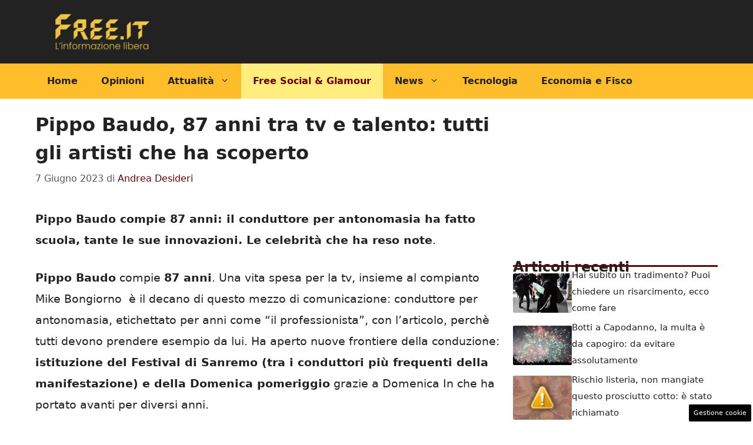

--- FILE ---
content_type: text/html; charset=UTF-8
request_url: https://www.free.it/2023/06/07/pippo-baudo-87-anni-tra-tv-e-talento-tutti-gli-artisti-che-ha-scoperto/
body_size: 17506
content:
<!DOCTYPE html>
<html lang="it-IT">
<head>
	<meta charset="UTF-8"><link rel="preload" href="https://www.free.it/wp-content/cache/fvm/min/1762965744-cssbb9646cbeffb2874f17a7d9905a1a36954fcd24925764991f29008a5c930c.css" as="style" media="all" />
<link rel="preload" href="https://www.free.it/wp-content/cache/fvm/min/1762965744-css8a108a86bb8be32d15e09d24ce8101a44de658879a72504518086a8d56308.css" as="style" media="all" />
<link rel="preload" href="https://www.free.it/wp-content/cache/fvm/min/1762965744-css947f12b83f14a0bbc5f9441268e6db4c1521df7b55f9eb8a49f8693dadb2f.css" as="style" media="all" /><script data-cfasync="false">if(navigator.userAgent.match(/MSIE|Internet Explorer/i)||navigator.userAgent.match(/Trident\/7\..*?rv:11/i)){var href=document.location.href;if(!href.match(/[?&]iebrowser/)){if(href.indexOf("?")==-1){if(href.indexOf("#")==-1){document.location.href=href+"?iebrowser=1"}else{document.location.href=href.replace("#","?iebrowser=1#")}}else{if(href.indexOf("#")==-1){document.location.href=href+"&iebrowser=1"}else{document.location.href=href.replace("#","&iebrowser=1#")}}}}</script>
<script data-cfasync="false">class FVMLoader{constructor(e){this.triggerEvents=e,this.eventOptions={passive:!0},this.userEventListener=this.triggerListener.bind(this),this.delayedScripts={normal:[],async:[],defer:[]},this.allJQueries=[]}_addUserInteractionListener(e){this.triggerEvents.forEach(t=>window.addEventListener(t,e.userEventListener,e.eventOptions))}_removeUserInteractionListener(e){this.triggerEvents.forEach(t=>window.removeEventListener(t,e.userEventListener,e.eventOptions))}triggerListener(){this._removeUserInteractionListener(this),"loading"===document.readyState?document.addEventListener("DOMContentLoaded",this._loadEverythingNow.bind(this)):this._loadEverythingNow()}async _loadEverythingNow(){this._runAllDelayedCSS(),this._delayEventListeners(),this._delayJQueryReady(this),this._handleDocumentWrite(),this._registerAllDelayedScripts(),await this._loadScriptsFromList(this.delayedScripts.normal),await this._loadScriptsFromList(this.delayedScripts.defer),await this._loadScriptsFromList(this.delayedScripts.async),await this._triggerDOMContentLoaded(),await this._triggerWindowLoad(),window.dispatchEvent(new Event("wpr-allScriptsLoaded"))}_registerAllDelayedScripts(){document.querySelectorAll("script[type=fvmdelay]").forEach(e=>{e.hasAttribute("src")?e.hasAttribute("async")&&!1!==e.async?this.delayedScripts.async.push(e):e.hasAttribute("defer")&&!1!==e.defer||"module"===e.getAttribute("data-type")?this.delayedScripts.defer.push(e):this.delayedScripts.normal.push(e):this.delayedScripts.normal.push(e)})}_runAllDelayedCSS(){document.querySelectorAll("link[rel=fvmdelay]").forEach(e=>{e.setAttribute("rel","stylesheet")})}async _transformScript(e){return await this._requestAnimFrame(),new Promise(t=>{const n=document.createElement("script");let r;[...e.attributes].forEach(e=>{let t=e.nodeName;"type"!==t&&("data-type"===t&&(t="type",r=e.nodeValue),n.setAttribute(t,e.nodeValue))}),e.hasAttribute("src")?(n.addEventListener("load",t),n.addEventListener("error",t)):(n.text=e.text,t()),e.parentNode.replaceChild(n,e)})}async _loadScriptsFromList(e){const t=e.shift();return t?(await this._transformScript(t),this._loadScriptsFromList(e)):Promise.resolve()}_delayEventListeners(){let e={};function t(t,n){!function(t){function n(n){return e[t].eventsToRewrite.indexOf(n)>=0?"wpr-"+n:n}e[t]||(e[t]={originalFunctions:{add:t.addEventListener,remove:t.removeEventListener},eventsToRewrite:[]},t.addEventListener=function(){arguments[0]=n(arguments[0]),e[t].originalFunctions.add.apply(t,arguments)},t.removeEventListener=function(){arguments[0]=n(arguments[0]),e[t].originalFunctions.remove.apply(t,arguments)})}(t),e[t].eventsToRewrite.push(n)}function n(e,t){let n=e[t];Object.defineProperty(e,t,{get:()=>n||function(){},set(r){e["wpr"+t]=n=r}})}t(document,"DOMContentLoaded"),t(window,"DOMContentLoaded"),t(window,"load"),t(window,"pageshow"),t(document,"readystatechange"),n(document,"onreadystatechange"),n(window,"onload"),n(window,"onpageshow")}_delayJQueryReady(e){let t=window.jQuery;Object.defineProperty(window,"jQuery",{get:()=>t,set(n){if(n&&n.fn&&!e.allJQueries.includes(n)){n.fn.ready=n.fn.init.prototype.ready=function(t){e.domReadyFired?t.bind(document)(n):document.addEventListener("DOMContentLoaded2",()=>t.bind(document)(n))};const t=n.fn.on;n.fn.on=n.fn.init.prototype.on=function(){if(this[0]===window){function e(e){return e.split(" ").map(e=>"load"===e||0===e.indexOf("load.")?"wpr-jquery-load":e).join(" ")}"string"==typeof arguments[0]||arguments[0]instanceof String?arguments[0]=e(arguments[0]):"object"==typeof arguments[0]&&Object.keys(arguments[0]).forEach(t=>{delete Object.assign(arguments[0],{[e(t)]:arguments[0][t]})[t]})}return t.apply(this,arguments),this},e.allJQueries.push(n)}t=n}})}async _triggerDOMContentLoaded(){this.domReadyFired=!0,await this._requestAnimFrame(),document.dispatchEvent(new Event("DOMContentLoaded2")),await this._requestAnimFrame(),window.dispatchEvent(new Event("DOMContentLoaded2")),await this._requestAnimFrame(),document.dispatchEvent(new Event("wpr-readystatechange")),await this._requestAnimFrame(),document.wpronreadystatechange&&document.wpronreadystatechange()}async _triggerWindowLoad(){await this._requestAnimFrame(),window.dispatchEvent(new Event("wpr-load")),await this._requestAnimFrame(),window.wpronload&&window.wpronload(),await this._requestAnimFrame(),this.allJQueries.forEach(e=>e(window).trigger("wpr-jquery-load")),window.dispatchEvent(new Event("wpr-pageshow")),await this._requestAnimFrame(),window.wpronpageshow&&window.wpronpageshow()}_handleDocumentWrite(){const e=new Map;document.write=document.writeln=function(t){const n=document.currentScript,r=document.createRange(),i=n.parentElement;let a=e.get(n);void 0===a&&(a=n.nextSibling,e.set(n,a));const s=document.createDocumentFragment();r.setStart(s,0),s.appendChild(r.createContextualFragment(t)),i.insertBefore(s,a)}}async _requestAnimFrame(){return new Promise(e=>requestAnimationFrame(e))}static run(){const e=new FVMLoader(["keydown","mousemove","touchmove","touchstart","touchend","wheel"]);e._addUserInteractionListener(e)}}FVMLoader.run();</script><meta name='robots' content='index, follow, max-image-preview:large, max-snippet:-1, max-video-preview:-1' /><meta name="viewport" content="width=device-width, initial-scale=1"><title>Pippo Baudo, 87 anni tra tv e talento: tutti gli artisti che ha scoperto</title><meta name="description" content="Pippo Baudo compie 87 anni: il conduttore per antonomasia ha fatto scuola, tante le sue innovazioni. Le celebrità che ha reso note." /><link rel="canonical" href="https://www.free.it/2023/06/07/pippo-baudo-87-anni-tra-tv-e-talento-tutti-gli-artisti-che-ha-scoperto/" /><meta property="og:locale" content="it_IT" /><meta property="og:type" content="article" /><meta property="og:title" content="Pippo Baudo, 87 anni tra tv e talento: tutti gli artisti che ha scoperto" /><meta property="og:description" content="Pippo Baudo compie 87 anni: il conduttore per antonomasia ha fatto scuola, tante le sue innovazioni. Le celebrità che ha reso note." /><meta property="og:url" content="https://www.free.it/2023/06/07/pippo-baudo-87-anni-tra-tv-e-talento-tutti-gli-artisti-che-ha-scoperto/" /><meta property="og:site_name" content="Free.it" /><meta property="article:published_time" content="2023-06-07T14:30:06+00:00" /><meta property="og:image" content="https://www.free.it/wp-content/uploads/2022/07/Pippo-Baudo.jpg" /><meta property="og:image:width" content="1280" /><meta property="og:image:height" content="720" /><meta property="og:image:type" content="image/jpeg" /><meta name="author" content="Andrea Desideri" /><meta name="twitter:card" content="summary_large_image" /><meta name="twitter:label1" content="Scritto da" /><meta name="twitter:data1" content="Andrea Desideri" /><meta name="twitter:label2" content="Tempo di lettura stimato" /><meta name="twitter:data2" content="2 minuti" /><script type="application/ld+json" class="yoast-schema-graph">{"@context":"https://schema.org","@graph":[{"@type":"Article","@id":"https://www.free.it/2023/06/07/pippo-baudo-87-anni-tra-tv-e-talento-tutti-gli-artisti-che-ha-scoperto/#article","isPartOf":{"@id":"https://www.free.it/2023/06/07/pippo-baudo-87-anni-tra-tv-e-talento-tutti-gli-artisti-che-ha-scoperto/"},"author":{"name":"Andrea Desideri","@id":"https://www.free.it/#/schema/person/6c6ec3704d96762e8643a6c3446a0c7f"},"headline":"Pippo Baudo, 87 anni tra tv e talento: tutti gli artisti che ha scoperto","datePublished":"2023-06-07T14:30:06+00:00","mainEntityOfPage":{"@id":"https://www.free.it/2023/06/07/pippo-baudo-87-anni-tra-tv-e-talento-tutti-gli-artisti-che-ha-scoperto/"},"wordCount":393,"publisher":{"@id":"https://www.free.it/#organization"},"image":{"@id":"https://www.free.it/2023/06/07/pippo-baudo-87-anni-tra-tv-e-talento-tutti-gli-artisti-che-ha-scoperto/#primaryimage"},"thumbnailUrl":"https://www.free.it/wp-content/uploads/2022/07/Pippo-Baudo.jpg","articleSection":["Free Social &amp; Glamour"],"inLanguage":"it-IT"},{"@type":"WebPage","@id":"https://www.free.it/2023/06/07/pippo-baudo-87-anni-tra-tv-e-talento-tutti-gli-artisti-che-ha-scoperto/","url":"https://www.free.it/2023/06/07/pippo-baudo-87-anni-tra-tv-e-talento-tutti-gli-artisti-che-ha-scoperto/","name":"Pippo Baudo, 87 anni tra tv e talento: tutti gli artisti che ha scoperto","isPartOf":{"@id":"https://www.free.it/#website"},"primaryImageOfPage":{"@id":"https://www.free.it/2023/06/07/pippo-baudo-87-anni-tra-tv-e-talento-tutti-gli-artisti-che-ha-scoperto/#primaryimage"},"image":{"@id":"https://www.free.it/2023/06/07/pippo-baudo-87-anni-tra-tv-e-talento-tutti-gli-artisti-che-ha-scoperto/#primaryimage"},"thumbnailUrl":"https://www.free.it/wp-content/uploads/2022/07/Pippo-Baudo.jpg","datePublished":"2023-06-07T14:30:06+00:00","description":"Pippo Baudo compie 87 anni: il conduttore per antonomasia ha fatto scuola, tante le sue innovazioni. Le celebrità che ha reso note.","breadcrumb":{"@id":"https://www.free.it/2023/06/07/pippo-baudo-87-anni-tra-tv-e-talento-tutti-gli-artisti-che-ha-scoperto/#breadcrumb"},"inLanguage":"it-IT","potentialAction":[{"@type":"ReadAction","target":["https://www.free.it/2023/06/07/pippo-baudo-87-anni-tra-tv-e-talento-tutti-gli-artisti-che-ha-scoperto/"]}]},{"@type":"ImageObject","inLanguage":"it-IT","@id":"https://www.free.it/2023/06/07/pippo-baudo-87-anni-tra-tv-e-talento-tutti-gli-artisti-che-ha-scoperto/#primaryimage","url":"https://www.free.it/wp-content/uploads/2022/07/Pippo-Baudo.jpg","contentUrl":"https://www.free.it/wp-content/uploads/2022/07/Pippo-Baudo.jpg","width":1280,"height":720,"caption":"Pippo Baudo compie gli anni (ANSA)"},{"@type":"BreadcrumbList","@id":"https://www.free.it/2023/06/07/pippo-baudo-87-anni-tra-tv-e-talento-tutti-gli-artisti-che-ha-scoperto/#breadcrumb","itemListElement":[{"@type":"ListItem","position":1,"name":"Home","item":"https://www.free.it/"},{"@type":"ListItem","position":2,"name":"Pippo Baudo, 87 anni tra tv e talento: tutti gli artisti che ha scoperto"}]},{"@type":"WebSite","@id":"https://www.free.it/#website","url":"https://www.free.it/","name":"Free.it","description":"Quotidiano online di informazione libera","publisher":{"@id":"https://www.free.it/#organization"},"potentialAction":[{"@type":"SearchAction","target":{"@type":"EntryPoint","urlTemplate":"https://www.free.it/?s={search_term_string}"},"query-input":{"@type":"PropertyValueSpecification","valueRequired":true,"valueName":"search_term_string"}}],"inLanguage":"it-IT"},{"@type":"Organization","@id":"https://www.free.it/#organization","name":"Free.it","url":"https://www.free.it/","logo":{"@type":"ImageObject","inLanguage":"it-IT","@id":"https://www.free.it/#/schema/logo/image/","url":"https://www.free.it/wp-content/uploads/2023/03/free7_logo_post_social-copia.png","contentUrl":"https://www.free.it/wp-content/uploads/2023/03/free7_logo_post_social-copia.png","width":2185,"height":911,"caption":"Free.it"},"image":{"@id":"https://www.free.it/#/schema/logo/image/"}},{"@type":"Person","@id":"https://www.free.it/#/schema/person/6c6ec3704d96762e8643a6c3446a0c7f","name":"Andrea Desideri","image":{"@type":"ImageObject","inLanguage":"it-IT","@id":"https://www.free.it/#/schema/person/image/","url":"https://secure.gravatar.com/avatar/55284196d933453b62908ca045ef3c98f58b51078eb602e2cfa991cd1c5f57a4?s=96&d=mm&r=g","contentUrl":"https://secure.gravatar.com/avatar/55284196d933453b62908ca045ef3c98f58b51078eb602e2cfa991cd1c5f57a4?s=96&d=mm&r=g","caption":"Andrea Desideri"},"url":"https://www.free.it/author/andrea-desideri/"}]}</script><link rel="alternate" type="application/rss+xml" title="Free.it &raquo; Feed" href="https://www.free.it/feed/" /><link rel="alternate" type="application/rss+xml" title="Free.it &raquo; Feed dei commenti" href="https://www.free.it/comments/feed/" /><meta name="google-site-verification" content="0Ke3dlJ3AHK_mydoSr6ZsT9Vrl1daSyB8hHEfezr6Zk" />
	
	<style media="all">img:is([sizes="auto" i],[sizes^="auto," i]){contain-intrinsic-size:3000px 1500px}</style>
	
	
	
	
	
	
	
	
	
	
	
	
	
	
	
	
	
	
	
	
	
	
	
	


<link rel="amphtml" href="https://www.free.it/2023/06/07/pippo-baudo-87-anni-tra-tv-e-talento-tutti-gli-artisti-che-ha-scoperto/amp/" />

<link rel='stylesheet' id='wp-block-library-css' href='https://www.free.it/wp-content/cache/fvm/min/1762965744-cssbb9646cbeffb2874f17a7d9905a1a36954fcd24925764991f29008a5c930c.css' media='all' />
<style id='classic-theme-styles-inline-css' media="all">/*! This file is auto-generated */
.wp-block-button__link{color:#fff;background-color:#32373c;border-radius:9999px;box-shadow:none;text-decoration:none;padding:calc(.667em + 2px) calc(1.333em + 2px);font-size:1.125em}.wp-block-file__button{background:#32373c;color:#fff;text-decoration:none}</style>
<style id='global-styles-inline-css' media="all">:root{--wp--preset--aspect-ratio--square:1;--wp--preset--aspect-ratio--4-3:4/3;--wp--preset--aspect-ratio--3-4:3/4;--wp--preset--aspect-ratio--3-2:3/2;--wp--preset--aspect-ratio--2-3:2/3;--wp--preset--aspect-ratio--16-9:16/9;--wp--preset--aspect-ratio--9-16:9/16;--wp--preset--color--black:#000000;--wp--preset--color--cyan-bluish-gray:#abb8c3;--wp--preset--color--white:#ffffff;--wp--preset--color--pale-pink:#f78da7;--wp--preset--color--vivid-red:#cf2e2e;--wp--preset--color--luminous-vivid-orange:#ff6900;--wp--preset--color--luminous-vivid-amber:#fcb900;--wp--preset--color--light-green-cyan:#7bdcb5;--wp--preset--color--vivid-green-cyan:#00d084;--wp--preset--color--pale-cyan-blue:#8ed1fc;--wp--preset--color--vivid-cyan-blue:#0693e3;--wp--preset--color--vivid-purple:#9b51e0;--wp--preset--color--contrast:var(--contrast);--wp--preset--color--contrast-2:var(--contrast-2);--wp--preset--color--contrast-3:var(--contrast-3);--wp--preset--color--base:var(--base);--wp--preset--color--base-2:var(--base-2);--wp--preset--color--base-3:var(--base-3);--wp--preset--color--accent:var(--accent);--wp--preset--color--global-color-8:var(--global-color-8);--wp--preset--gradient--vivid-cyan-blue-to-vivid-purple:linear-gradient(135deg,rgba(6,147,227,1) 0%,rgb(155,81,224) 100%);--wp--preset--gradient--light-green-cyan-to-vivid-green-cyan:linear-gradient(135deg,rgb(122,220,180) 0%,rgb(0,208,130) 100%);--wp--preset--gradient--luminous-vivid-amber-to-luminous-vivid-orange:linear-gradient(135deg,rgba(252,185,0,1) 0%,rgba(255,105,0,1) 100%);--wp--preset--gradient--luminous-vivid-orange-to-vivid-red:linear-gradient(135deg,rgba(255,105,0,1) 0%,rgb(207,46,46) 100%);--wp--preset--gradient--very-light-gray-to-cyan-bluish-gray:linear-gradient(135deg,rgb(238,238,238) 0%,rgb(169,184,195) 100%);--wp--preset--gradient--cool-to-warm-spectrum:linear-gradient(135deg,rgb(74,234,220) 0%,rgb(151,120,209) 20%,rgb(207,42,186) 40%,rgb(238,44,130) 60%,rgb(251,105,98) 80%,rgb(254,248,76) 100%);--wp--preset--gradient--blush-light-purple:linear-gradient(135deg,rgb(255,206,236) 0%,rgb(152,150,240) 100%);--wp--preset--gradient--blush-bordeaux:linear-gradient(135deg,rgb(254,205,165) 0%,rgb(254,45,45) 50%,rgb(107,0,62) 100%);--wp--preset--gradient--luminous-dusk:linear-gradient(135deg,rgb(255,203,112) 0%,rgb(199,81,192) 50%,rgb(65,88,208) 100%);--wp--preset--gradient--pale-ocean:linear-gradient(135deg,rgb(255,245,203) 0%,rgb(182,227,212) 50%,rgb(51,167,181) 100%);--wp--preset--gradient--electric-grass:linear-gradient(135deg,rgb(202,248,128) 0%,rgb(113,206,126) 100%);--wp--preset--gradient--midnight:linear-gradient(135deg,rgb(2,3,129) 0%,rgb(40,116,252) 100%);--wp--preset--font-size--small:13px;--wp--preset--font-size--medium:20px;--wp--preset--font-size--large:36px;--wp--preset--font-size--x-large:42px;--wp--preset--spacing--20:0.44rem;--wp--preset--spacing--30:0.67rem;--wp--preset--spacing--40:1rem;--wp--preset--spacing--50:1.5rem;--wp--preset--spacing--60:2.25rem;--wp--preset--spacing--70:3.38rem;--wp--preset--spacing--80:5.06rem;--wp--preset--shadow--natural:6px 6px 9px rgba(0, 0, 0, 0.2);--wp--preset--shadow--deep:12px 12px 50px rgba(0, 0, 0, 0.4);--wp--preset--shadow--sharp:6px 6px 0px rgba(0, 0, 0, 0.2);--wp--preset--shadow--outlined:6px 6px 0px -3px rgba(255, 255, 255, 1), 6px 6px rgba(0, 0, 0, 1);--wp--preset--shadow--crisp:6px 6px 0px rgba(0, 0, 0, 1)}:where(.is-layout-flex){gap:.5em}:where(.is-layout-grid){gap:.5em}body .is-layout-flex{display:flex}.is-layout-flex{flex-wrap:wrap;align-items:center}.is-layout-flex>:is(*,div){margin:0}body .is-layout-grid{display:grid}.is-layout-grid>:is(*,div){margin:0}:where(.wp-block-columns.is-layout-flex){gap:2em}:where(.wp-block-columns.is-layout-grid){gap:2em}:where(.wp-block-post-template.is-layout-flex){gap:1.25em}:where(.wp-block-post-template.is-layout-grid){gap:1.25em}.has-black-color{color:var(--wp--preset--color--black)!important}.has-cyan-bluish-gray-color{color:var(--wp--preset--color--cyan-bluish-gray)!important}.has-white-color{color:var(--wp--preset--color--white)!important}.has-pale-pink-color{color:var(--wp--preset--color--pale-pink)!important}.has-vivid-red-color{color:var(--wp--preset--color--vivid-red)!important}.has-luminous-vivid-orange-color{color:var(--wp--preset--color--luminous-vivid-orange)!important}.has-luminous-vivid-amber-color{color:var(--wp--preset--color--luminous-vivid-amber)!important}.has-light-green-cyan-color{color:var(--wp--preset--color--light-green-cyan)!important}.has-vivid-green-cyan-color{color:var(--wp--preset--color--vivid-green-cyan)!important}.has-pale-cyan-blue-color{color:var(--wp--preset--color--pale-cyan-blue)!important}.has-vivid-cyan-blue-color{color:var(--wp--preset--color--vivid-cyan-blue)!important}.has-vivid-purple-color{color:var(--wp--preset--color--vivid-purple)!important}.has-black-background-color{background-color:var(--wp--preset--color--black)!important}.has-cyan-bluish-gray-background-color{background-color:var(--wp--preset--color--cyan-bluish-gray)!important}.has-white-background-color{background-color:var(--wp--preset--color--white)!important}.has-pale-pink-background-color{background-color:var(--wp--preset--color--pale-pink)!important}.has-vivid-red-background-color{background-color:var(--wp--preset--color--vivid-red)!important}.has-luminous-vivid-orange-background-color{background-color:var(--wp--preset--color--luminous-vivid-orange)!important}.has-luminous-vivid-amber-background-color{background-color:var(--wp--preset--color--luminous-vivid-amber)!important}.has-light-green-cyan-background-color{background-color:var(--wp--preset--color--light-green-cyan)!important}.has-vivid-green-cyan-background-color{background-color:var(--wp--preset--color--vivid-green-cyan)!important}.has-pale-cyan-blue-background-color{background-color:var(--wp--preset--color--pale-cyan-blue)!important}.has-vivid-cyan-blue-background-color{background-color:var(--wp--preset--color--vivid-cyan-blue)!important}.has-vivid-purple-background-color{background-color:var(--wp--preset--color--vivid-purple)!important}.has-black-border-color{border-color:var(--wp--preset--color--black)!important}.has-cyan-bluish-gray-border-color{border-color:var(--wp--preset--color--cyan-bluish-gray)!important}.has-white-border-color{border-color:var(--wp--preset--color--white)!important}.has-pale-pink-border-color{border-color:var(--wp--preset--color--pale-pink)!important}.has-vivid-red-border-color{border-color:var(--wp--preset--color--vivid-red)!important}.has-luminous-vivid-orange-border-color{border-color:var(--wp--preset--color--luminous-vivid-orange)!important}.has-luminous-vivid-amber-border-color{border-color:var(--wp--preset--color--luminous-vivid-amber)!important}.has-light-green-cyan-border-color{border-color:var(--wp--preset--color--light-green-cyan)!important}.has-vivid-green-cyan-border-color{border-color:var(--wp--preset--color--vivid-green-cyan)!important}.has-pale-cyan-blue-border-color{border-color:var(--wp--preset--color--pale-cyan-blue)!important}.has-vivid-cyan-blue-border-color{border-color:var(--wp--preset--color--vivid-cyan-blue)!important}.has-vivid-purple-border-color{border-color:var(--wp--preset--color--vivid-purple)!important}.has-vivid-cyan-blue-to-vivid-purple-gradient-background{background:var(--wp--preset--gradient--vivid-cyan-blue-to-vivid-purple)!important}.has-light-green-cyan-to-vivid-green-cyan-gradient-background{background:var(--wp--preset--gradient--light-green-cyan-to-vivid-green-cyan)!important}.has-luminous-vivid-amber-to-luminous-vivid-orange-gradient-background{background:var(--wp--preset--gradient--luminous-vivid-amber-to-luminous-vivid-orange)!important}.has-luminous-vivid-orange-to-vivid-red-gradient-background{background:var(--wp--preset--gradient--luminous-vivid-orange-to-vivid-red)!important}.has-very-light-gray-to-cyan-bluish-gray-gradient-background{background:var(--wp--preset--gradient--very-light-gray-to-cyan-bluish-gray)!important}.has-cool-to-warm-spectrum-gradient-background{background:var(--wp--preset--gradient--cool-to-warm-spectrum)!important}.has-blush-light-purple-gradient-background{background:var(--wp--preset--gradient--blush-light-purple)!important}.has-blush-bordeaux-gradient-background{background:var(--wp--preset--gradient--blush-bordeaux)!important}.has-luminous-dusk-gradient-background{background:var(--wp--preset--gradient--luminous-dusk)!important}.has-pale-ocean-gradient-background{background:var(--wp--preset--gradient--pale-ocean)!important}.has-electric-grass-gradient-background{background:var(--wp--preset--gradient--electric-grass)!important}.has-midnight-gradient-background{background:var(--wp--preset--gradient--midnight)!important}.has-small-font-size{font-size:var(--wp--preset--font-size--small)!important}.has-medium-font-size{font-size:var(--wp--preset--font-size--medium)!important}.has-large-font-size{font-size:var(--wp--preset--font-size--large)!important}.has-x-large-font-size{font-size:var(--wp--preset--font-size--x-large)!important}:where(.wp-block-post-template.is-layout-flex){gap:1.25em}:where(.wp-block-post-template.is-layout-grid){gap:1.25em}:where(.wp-block-columns.is-layout-flex){gap:2em}:where(.wp-block-columns.is-layout-grid){gap:2em}:root :where(.wp-block-pullquote){font-size:1.5em;line-height:1.6}</style>
<link rel='stylesheet' id='adser-css' href='https://www.free.it/wp-content/cache/fvm/min/1762965744-css8a108a86bb8be32d15e09d24ce8101a44de658879a72504518086a8d56308.css' media='all' />
<link rel='stylesheet' id='generate-style-css' href='https://www.free.it/wp-content/cache/fvm/min/1762965744-css947f12b83f14a0bbc5f9441268e6db4c1521df7b55f9eb8a49f8693dadb2f.css' media='all' />
<style id='generate-style-inline-css' media="all">body{background-color:var(--base-3);color:var(--contrast)}a{color:var(--accent)}a:hover,a:focus{text-decoration:underline}.entry-title a,.site-branding a,a.button,.wp-block-button__link,.main-navigation a{text-decoration:none}a:hover,a:focus,a:active{color:var(--contrast)}.wp-block-group__inner-container{max-width:1200px;margin-left:auto;margin-right:auto}.site-header .header-image{width:190px}:root{--contrast:#222222;--contrast-2:#575760;--contrast-3:#b2b2be;--base:#f0f0f0;--base-2:#f7f8f9;--base-3:#ffffff;--accent:#690000;--global-color-8:#FEBE2B}:root .has-contrast-color{color:var(--contrast)}:root .has-contrast-background-color{background-color:var(--contrast)}:root .has-contrast-2-color{color:var(--contrast-2)}:root .has-contrast-2-background-color{background-color:var(--contrast-2)}:root .has-contrast-3-color{color:var(--contrast-3)}:root .has-contrast-3-background-color{background-color:var(--contrast-3)}:root .has-base-color{color:var(--base)}:root .has-base-background-color{background-color:var(--base)}:root .has-base-2-color{color:var(--base-2)}:root .has-base-2-background-color{background-color:var(--base-2)}:root .has-base-3-color{color:var(--base-3)}:root .has-base-3-background-color{background-color:var(--base-3)}:root .has-accent-color{color:var(--accent)}:root .has-accent-background-color{background-color:var(--accent)}:root .has-global-color-8-color{color:var(--global-color-8)}:root .has-global-color-8-background-color{background-color:var(--global-color-8)}.main-navigation a,.main-navigation .menu-toggle,.main-navigation .menu-bar-items{font-weight:700;font-size:16px}body,button,input,select,textarea{font-size:19px}body{line-height:1.9}h1{font-weight:700;font-size:32px;line-height:1.5em}h2{font-weight:600;font-size:30px;line-height:1.5em}h3{font-weight:600;font-size:24px;line-height:1.4em}.top-bar{background-color:#636363;color:#fff}.top-bar a{color:#fff}.top-bar a:hover{color:#303030}.site-header{background-color:var(--contrast)}.main-title a,.main-title a:hover{color:var(--contrast)}.site-description{color:var(--contrast-2)}.main-navigation,.main-navigation ul ul{background-color:var(--global-color-8)}.main-navigation .main-nav ul li a,.main-navigation .menu-toggle,.main-navigation .menu-bar-items{color:var(--contrast)}.main-navigation .main-nav ul li:not([class*="current-menu-"]):hover>a,.main-navigation .main-nav ul li:not([class*="current-menu-"]):focus>a,.main-navigation .main-nav ul li.sfHover:not([class*="current-menu-"])>a,.main-navigation .menu-bar-item:hover>a,.main-navigation .menu-bar-item.sfHover>a{color:var(--accent);background-color:#e1a61e}button.menu-toggle:hover,button.menu-toggle:focus{color:var(--contrast)}.main-navigation .main-nav ul li[class*="current-menu-"]>a{color:var(--accent);background-color:#ffee7d}.navigation-search input[type="search"],.navigation-search input[type="search"]:active,.navigation-search input[type="search"]:focus,.main-navigation .main-nav ul li.search-item.active>a,.main-navigation .menu-bar-items .search-item.active>a{color:var(--accent);background-color:#e1a61e}.main-navigation ul ul{background-color:var(--base)}.separate-containers .inside-article,.separate-containers .comments-area,.separate-containers .page-header,.one-container .container,.separate-containers .paging-navigation,.inside-page-header{background-color:var(--base-3)}.entry-title a{color:var(--contrast)}.entry-title a:hover{color:var(--contrast-2)}.entry-meta{color:var(--contrast-2)}.sidebar .widget{background-color:var(--base-3)}.footer-widgets{background-color:var(--base-3)}.site-info{background-color:var(--base-3)}input[type="text"],input[type="email"],input[type="url"],input[type="password"],input[type="search"],input[type="tel"],input[type="number"],textarea,select{color:var(--contrast);background-color:var(--base-2);border-color:var(--base)}input[type="text"]:focus,input[type="email"]:focus,input[type="url"]:focus,input[type="password"]:focus,input[type="search"]:focus,input[type="tel"]:focus,input[type="number"]:focus,textarea:focus,select:focus{color:var(--contrast);background-color:var(--base-2);border-color:var(--contrast-3)}button,html input[type="button"],input[type="reset"],input[type="submit"],a.button,a.wp-block-button__link:not(.has-background){color:#fff;background-color:#55555e}button:hover,html input[type="button"]:hover,input[type="reset"]:hover,input[type="submit"]:hover,a.button:hover,button:focus,html input[type="button"]:focus,input[type="reset"]:focus,input[type="submit"]:focus,a.button:focus,a.wp-block-button__link:not(.has-background):active,a.wp-block-button__link:not(.has-background):focus,a.wp-block-button__link:not(.has-background):hover{color:#fff;background-color:#3f4047}a.generate-back-to-top{background-color:rgba(0,0,0,.4);color:#fff}a.generate-back-to-top:hover,a.generate-back-to-top:focus{background-color:rgba(0,0,0,.6);color:#fff}:root{--gp-search-modal-bg-color:var(--base-3);--gp-search-modal-text-color:var(--contrast);--gp-search-modal-overlay-bg-color:rgba(0,0,0,0.2)}@media (max-width:768px){.main-navigation .menu-bar-item:hover>a,.main-navigation .menu-bar-item.sfHover>a{background:none;color:var(--contrast)}}.nav-below-header .main-navigation .inside-navigation.grid-container,.nav-above-header .main-navigation .inside-navigation.grid-container{padding:0 20px 0 20px}.separate-containers .inside-article,.separate-containers .comments-area,.separate-containers .page-header,.separate-containers .paging-navigation,.one-container .site-content,.inside-page-header{padding:20px 20px 40px 20px}.site-main .wp-block-group__inner-container{padding:20px 20px 40px 20px}.separate-containers .paging-navigation{padding-top:20px;padding-bottom:20px}.entry-content .alignwide,body:not(.no-sidebar) .entry-content .alignfull{margin-left:-20px;width:calc(100% + 40px);max-width:calc(100% + 40px)}.one-container.right-sidebar .site-main,.one-container.both-right .site-main{margin-right:20px}.one-container.left-sidebar .site-main,.one-container.both-left .site-main{margin-left:20px}.one-container.both-sidebars .site-main{margin:0 20px 0 20px}.rtl .menu-item-has-children .dropdown-menu-toggle{padding-left:20px}.rtl .main-navigation .main-nav ul li.menu-item-has-children>a{padding-right:20px}@media (max-width:768px){.separate-containers .inside-article,.separate-containers .comments-area,.separate-containers .page-header,.separate-containers .paging-navigation,.one-container .site-content,.inside-page-header{padding:0 30px 30px 30px}.site-main .wp-block-group__inner-container{padding:0 30px 30px 30px}.inside-top-bar{padding-right:30px;padding-left:30px}.inside-header{padding-right:30px;padding-left:30px}.widget-area .widget{padding-top:30px;padding-right:30px;padding-bottom:30px;padding-left:30px}.footer-widgets-container{padding-top:30px;padding-right:30px;padding-bottom:30px;padding-left:30px}.inside-site-info{padding-right:30px;padding-left:30px}.entry-content .alignwide,body:not(.no-sidebar) .entry-content .alignfull{margin-left:-30px;width:calc(100% + 60px);max-width:calc(100% + 60px)}.one-container .site-main .paging-navigation{margin-bottom:20px}}.is-right-sidebar{width:30%}.is-left-sidebar{width:30%}.site-content .content-area{width:70%}@media (max-width:768px){.main-navigation .menu-toggle,.sidebar-nav-mobile:not(#sticky-placeholder){display:block}.main-navigation ul,.gen-sidebar-nav,.main-navigation:not(.slideout-navigation):not(.toggled) .main-nav>ul,.has-inline-mobile-toggle #site-navigation .inside-navigation>*:not(.navigation-search):not(.main-nav){display:none}.nav-align-right .inside-navigation,.nav-align-center .inside-navigation{justify-content:space-between}}.dynamic-author-image-rounded{border-radius:100%}.dynamic-featured-image,.dynamic-author-image{vertical-align:middle}.one-container.blog .dynamic-content-template:not(:last-child),.one-container.archive .dynamic-content-template:not(:last-child){padding-bottom:0}.dynamic-entry-excerpt>p:last-child{margin-bottom:0}</style>
<style id='generateblocks-inline-css' media="all">.gb-container.gb-tabs__item:not(.gb-tabs__item-open){display:none}.gb-container-d0a86651{display:flex;flex-wrap:wrap;align-items:center;column-gap:20px;row-gap:20px;color:var(--contrast)}.gb-container-d0a86651 a{color:var(--contrast)}.gb-container-d0a86651 a:hover{color:var(--contrast)}.gb-container-bcbc46ac{flex-basis:100%;text-align:center;border-top:3px solid var(--accent)}.gb-container-e9bed0be{flex-basis:100%}.gb-container-03919c55{height:100%;display:flex;align-items:center;column-gap:20px}.gb-grid-wrapper>.gb-grid-column-03919c55{width:100%}.gb-container-3ff058ae{flex-shrink:0;flex-basis:100px}.gb-container-c551a107{flex-shrink:1;text-align:right}h3.gb-headline-9e06b5e3{flex-basis:100%;font-size:24px;margin-bottom:-20px}div.gb-headline-040f2ffe{font-size:15px;font-weight:500;text-align:left;margin-bottom:5px}.gb-grid-wrapper-b3929361{display:flex;flex-wrap:wrap;row-gap:20px}.gb-grid-wrapper-b3929361>.gb-grid-column{box-sizing:border-box}.gb-image-95849c3e{border-radius:3%;width:100%;object-fit:cover;vertical-align:middle}@media (max-width:1024px){.gb-grid-wrapper-b3929361{margin-left:-20px}.gb-grid-wrapper-b3929361>.gb-grid-column{padding-left:20px}}@media (max-width:767px){.gb-container-d0a86651{text-align:center;padding-top:40px}.gb-container-bcbc46ac{width:100%}.gb-grid-wrapper>.gb-grid-column-bcbc46ac{width:100%}.gb-container-3ff058ae{width:50%;text-align:center}.gb-grid-wrapper>.gb-grid-column-3ff058ae{width:50%}.gb-container-c551a107{width:50%;text-align:left}.gb-grid-wrapper>.gb-grid-column-c551a107{width:50%}h3.gb-headline-9e06b5e3{text-align:left}div.gb-headline-040f2ffe{text-align:left}}:root{--gb-container-width:1200px}.gb-container .wp-block-image img{vertical-align:middle}.gb-grid-wrapper .wp-block-image{margin-bottom:0}.gb-highlight{background:none}.gb-shape{line-height:0}.gb-container-link{position:absolute;top:0;right:0;bottom:0;left:0;z-index:99}</style>





<script>var adser = {"pagetype":"article","category":["Free Social &amp; Glamour"],"category_iab":[""],"hot":false,"cmp":"clickio","cmp_params":"\/\/clickiocmp.com\/t\/consent_230898.js","_adkaora":"https:\/\/cdn.adkaora.space\/nextmediaweb\/generic\/prod\/adk-init.js","_admanager":1,"_mgid":"https:\/\/jsc.epeex.io\/f\/r\/free.it.1245990.js"}</script>



<script defer src="https://www.googletagmanager.com/gtag/js?id=G-H8YYGJT8SR"></script>
<script>
    window.dataLayer = window.dataLayer || [];
    function gtag(){dataLayer.push(arguments);}
    gtag('js', new Date());
    gtag('config', 'G-H8YYGJT8SR');
</script>
<style media="all">#tca-sticky{display:none}@media only screen and (max-width:600px){BODY{margin-top:100px!important}#tca-sticky{display:flex}}</style>

<link rel="icon" href="https://www.free.it/wp-content/uploads/2021/09/cropped-free-_favicon-copia-192x192.png" sizes="192x192" />


		<style id="wp-custom-css" media="all">.tca-640x480{min-width:640px!important;min-height:360px!important}@media only screen and (max-width:600px){.tca-640x480{min-width:100%!important;height:370px!important;min-height:185px!important;display:block!important}}</style>
		</head>

<body class="wp-singular post-template-default single single-post postid-110606 single-format-standard wp-custom-logo wp-embed-responsive wp-theme-generatepress post-image-above-header post-image-aligned-center right-sidebar nav-below-header one-container header-aligned-left dropdown-hover" itemtype="https://schema.org/Blog" itemscope>
	<a class="screen-reader-text skip-link" href="#content" title="Vai al contenuto">Vai al contenuto</a>		<header class="site-header" id="masthead" aria-label="Sito"  itemtype="https://schema.org/WPHeader" itemscope>
			<div class="inside-header grid-container">
				<div class="site-logo">
					<a href="https://www.free.it/" rel="home">
						<img  class="header-image is-logo-image" alt="Free.it" src="https://www.free.it/wp-content/uploads/2024/01/logo_free.webp" width="400" height="143" />
					</a>
				</div>			</div>
		</header>
				<nav class="main-navigation sub-menu-right" id="site-navigation" aria-label="Principale"  itemtype="https://schema.org/SiteNavigationElement" itemscope>
			<div class="inside-navigation grid-container">
								<button class="menu-toggle" aria-controls="primary-menu" aria-expanded="false">
					<span class="gp-icon icon-menu-bars"><svg viewBox="0 0 512 512" aria-hidden="true" xmlns="http://www.w3.org/2000/svg" width="1em" height="1em"><path d="M0 96c0-13.255 10.745-24 24-24h464c13.255 0 24 10.745 24 24s-10.745 24-24 24H24c-13.255 0-24-10.745-24-24zm0 160c0-13.255 10.745-24 24-24h464c13.255 0 24 10.745 24 24s-10.745 24-24 24H24c-13.255 0-24-10.745-24-24zm0 160c0-13.255 10.745-24 24-24h464c13.255 0 24 10.745 24 24s-10.745 24-24 24H24c-13.255 0-24-10.745-24-24z" /></svg><svg viewBox="0 0 512 512" aria-hidden="true" xmlns="http://www.w3.org/2000/svg" width="1em" height="1em"><path d="M71.029 71.029c9.373-9.372 24.569-9.372 33.942 0L256 222.059l151.029-151.03c9.373-9.372 24.569-9.372 33.942 0 9.372 9.373 9.372 24.569 0 33.942L289.941 256l151.03 151.029c9.372 9.373 9.372 24.569 0 33.942-9.373 9.372-24.569 9.372-33.942 0L256 289.941l-151.029 151.03c-9.373 9.372-24.569 9.372-33.942 0-9.372-9.373-9.372-24.569 0-33.942L222.059 256 71.029 104.971c-9.372-9.373-9.372-24.569 0-33.942z" /></svg></span><span class="mobile-menu">Menu</span>				</button>
				<div id="primary-menu" class="main-nav"><ul id="menu-td-demo-header-menu" class="menu sf-menu"><li id="menu-item-184" class="menu-item menu-item-type-post_type menu-item-object-page menu-item-home menu-item-184"><a href="https://www.free.it/">Home</a></li>
<li id="menu-item-221" class="menu-item menu-item-type-taxonomy menu-item-object-category menu-item-221"><a href="https://www.free.it/opinioni/">Opinioni</a></li>
<li id="menu-item-217" class="menu-item menu-item-type-taxonomy menu-item-object-category menu-item-has-children menu-item-217"><a href="https://www.free.it/attualita/">Attualità<span role="presentation" class="dropdown-menu-toggle"><span class="gp-icon icon-arrow"><svg viewBox="0 0 330 512" aria-hidden="true" xmlns="http://www.w3.org/2000/svg" width="1em" height="1em"><path d="M305.913 197.085c0 2.266-1.133 4.815-2.833 6.514L171.087 335.593c-1.7 1.7-4.249 2.832-6.515 2.832s-4.815-1.133-6.515-2.832L26.064 203.599c-1.7-1.7-2.832-4.248-2.832-6.514s1.132-4.816 2.832-6.515l14.162-14.163c1.7-1.699 3.966-2.832 6.515-2.832 2.266 0 4.815 1.133 6.515 2.832l111.316 111.317 111.316-111.317c1.7-1.699 4.249-2.832 6.515-2.832s4.815 1.133 6.515 2.832l14.162 14.163c1.7 1.7 2.833 4.249 2.833 6.515z" /></svg></span></span></a>
<ul class="sub-menu">
	<li id="menu-item-452" class="menu-item menu-item-type-taxonomy menu-item-object-category menu-item-452"><a href="https://www.free.it/politica/">Politica</a></li>
</ul>
</li>
<li id="menu-item-218" class="menu-item menu-item-type-taxonomy menu-item-object-category current-post-ancestor current-menu-parent current-post-parent menu-item-218"><a href="https://www.free.it/free-social-glamour/">Free Social &amp; Glamour</a></li>
<li id="menu-item-220" class="menu-item menu-item-type-taxonomy menu-item-object-category menu-item-has-children menu-item-220"><a href="https://www.free.it/news/">News<span role="presentation" class="dropdown-menu-toggle"><span class="gp-icon icon-arrow"><svg viewBox="0 0 330 512" aria-hidden="true" xmlns="http://www.w3.org/2000/svg" width="1em" height="1em"><path d="M305.913 197.085c0 2.266-1.133 4.815-2.833 6.514L171.087 335.593c-1.7 1.7-4.249 2.832-6.515 2.832s-4.815-1.133-6.515-2.832L26.064 203.599c-1.7-1.7-2.832-4.248-2.832-6.514s1.132-4.816 2.832-6.515l14.162-14.163c1.7-1.699 3.966-2.832 6.515-2.832 2.266 0 4.815 1.133 6.515 2.832l111.316 111.317 111.316-111.317c1.7-1.699 4.249-2.832 6.515-2.832s4.815 1.133 6.515 2.832l14.162 14.163c1.7 1.7 2.833 4.249 2.833 6.515z" /></svg></span></span></a>
<ul class="sub-menu">
	<li id="menu-item-496" class="menu-item menu-item-type-taxonomy menu-item-object-category menu-item-496"><a href="https://www.free.it/cronaca/">Cronaca</a></li>
	<li id="menu-item-225" class="menu-item menu-item-type-taxonomy menu-item-object-category menu-item-225"><a href="https://www.free.it/sport/">Sport</a></li>
</ul>
</li>
<li id="menu-item-226" class="menu-item menu-item-type-taxonomy menu-item-object-category menu-item-226"><a href="https://www.free.it/tecnologia/">Tecnologia</a></li>
<li id="menu-item-61303" class="menu-item menu-item-type-taxonomy menu-item-object-category menu-item-61303"><a href="https://www.free.it/economia-e-fisco/">Economia e Fisco</a></li>
</ul></div>			</div>
		</nav>
		
	<div class="site grid-container container hfeed" id="page">
				<div class="site-content" id="content">
			
	<div class="content-area" id="primary">
		<main class="site-main" id="main">
			
<article id="post-110606" class="post-110606 post type-post status-publish format-standard has-post-thumbnail hentry category-free-social-glamour" itemtype="https://schema.org/CreativeWork" itemscope>
	<div class="inside-article">
					<header class="entry-header">
				<h1 class="entry-title" itemprop="headline">Pippo Baudo, 87 anni tra tv e talento: tutti gli artisti che ha scoperto</h1>		<div class="entry-meta">
			<span class="posted-on"><time class="entry-date published" datetime="2023-06-07T16:30:06+02:00" itemprop="datePublished">7 Giugno 2023</time></span> <span class="byline">di <span class="author vcard" itemprop="author" itemtype="https://schema.org/Person" itemscope><a class="url fn n" href="https://www.free.it/author/andrea-desideri/" title="Visualizza tutti gli articoli di Andrea Desideri" rel="author" itemprop="url"><span class="author-name" itemprop="name">Andrea Desideri</span></a></span></span> 		</div>
					</header>
			
		<div class="entry-content" itemprop="text">
			<p><strong>Pippo Baudo compie 87 anni: il conduttore per antonomasia ha fatto scuola, tante le sue innovazioni. Le celebrità che ha reso note</strong>.</p>
<p><strong>Pippo Baudo</strong> compie <strong>87 anni</strong>. Una vita spesa per la tv, insieme al compianto Mike Bongiorno  è il decano di questo mezzo di comunicazione: conduttore per antonomasia, etichettato per anni come &#8220;il professionista&#8221;, con l&#8217;articolo, perchè tutti devono prendere esempio da lui. Ha aperto nuove frontiere della conduzione: <strong>istituzione del Festival di Sanremo (tra i conduttori più frequenti della manifestazione) e della Domenica pomeriggio</strong> grazie a Domenica In che ha portato avanti per diversi anni.</p>
<div class="adser-block"><div id='tca-atf' class='tca tca-300x250'></div>
</div><figure id="attachment_64915" aria-describedby="caption-attachment-64915" style="width: 1270px" class="wp-caption alignnone"><img fetchpriority="high" decoding="async" class="size-full wp-image-64915" src="https://www.free.it/wp-content/uploads/2022/07/Pippo-Baudo.jpg" alt="Pippo Baudo" width="1280" height="720" srcset="https://www.free.it/wp-content/uploads/2022/07/Pippo-Baudo.jpg 1280w, https://www.free.it/wp-content/uploads/2022/07/Pippo-Baudo-300x169.jpg 300w, https://www.free.it/wp-content/uploads/2022/07/Pippo-Baudo-1024x576.jpg 1024w, https://www.free.it/wp-content/uploads/2022/07/Pippo-Baudo-768x432.jpg 768w, https://www.free.it/wp-content/uploads/2022/07/Pippo-Baudo-600x338.jpg 600w, https://www.free.it/wp-content/uploads/2022/07/Pippo-Baudo-696x392.jpg 696w, https://www.free.it/wp-content/uploads/2022/07/Pippo-Baudo-1068x601.jpg 1068w" sizes="(max-width: 1280px) 100vw, 1280px" /><figcaption id="caption-attachment-64915" class="wp-caption-text">Pippo Baudo compie gli anni (ANSA)</figcaption></figure>
<p>Una vera e propria rivoluzione talk che ha cambiato il modo di concepire il format nel pieno delle sue funzioni: <strong>un contenitore che mettesse al centro i partecipanti piuttosto che il contenuto</strong>. Anzi, i partecipanti si fanno contenuto in un mix ascensionale di emozioni che arriva da Fantastico e culmina con gli ultimi esperimenti come Sanremo Giovani condotto assieme a Rovazzi.</p>
<h2>Pippo Baudo, 87 anni tra possibilità e scoperte</h2>
<div class="adser-block"><div id="tca-inarticle-mgid"></div></div><p><strong>Baudo</strong> ha lavorato con i più grandi, ma tanti ne ha tenuti a battesimo: molti personaggi noti oggi li ha scoperti lui, come ama spesso dire. <strong>Un vero e proprio talent scout quando non c&#8217;erano gli osservatori</strong>: precursore del mecenatismo televisivo, senza scadere nel banale. Dopo di lui, tanti altri.</p>
<figure id="attachment_64916" aria-describedby="caption-attachment-64916" style="width: 730px" class="wp-caption alignnone"><img decoding="async" class="size-full wp-image-64916" src="https://www.free.it/wp-content/uploads/2022/07/Baudo-Pippo.jpg" alt="Baudo Pippo" width="740" height="493" srcset="https://www.free.it/wp-content/uploads/2022/07/Baudo-Pippo.jpg 740w, https://www.free.it/wp-content/uploads/2022/07/Baudo-Pippo-300x200.jpg 300w, https://www.free.it/wp-content/uploads/2022/07/Baudo-Pippo-600x400.jpg 600w, https://www.free.it/wp-content/uploads/2022/07/Baudo-Pippo-696x464.jpg 696w" sizes="(max-width: 740px) 100vw, 740px" /><figcaption id="caption-attachment-64916" class="wp-caption-text">Lo storico presentatore festeggia 87 anni(ANSA)</figcaption></figure><div class="adser-block"><div id='tca-middle' class='tca tca-300x250'></div></div>
<p>Da Costanzo alla Carrà, ma i nomi che Baudo ha portato alla ribalta si ricordano (e lo ricordano) chiaramente: Da <strong>Lorella Cuccarini</strong> e Alessandra Martines,<strong> Laura Pausini</strong> a <strong>Giorgia</strong>, da <strong>Beppe Grillo</strong> e <strong>Al Bano</strong> ma anche <strong>Jovanotti</strong>. Solo alcuni dei maggiori esponenti dello show-business legato alla televisione pubblica.</p><div class="adser-block"><div id='inRead'></div></div>
<h3>Cosa fa oggi</h3>
<p>Le esperienze di <strong>Baudo</strong> sono anche nel privato, ma meno rispetto a Mamma Rai. Verso cui nutre una stima incondizionata: recentemente si è anche esposto per quanto riguarda l&#8217;addio di <strong>Fabio Fazio</strong>. <em>&#8220;Se ha fatto una scelta simile </em>– precisa Baudo –<em> avrà avuto le sue ragioni. È importante, però, che il Servizio Pubblico continui a dare voce a tutti&#8221;</em>.</p>
<p>Precisazione che non è passata inosservata ai vertici: <strong>Baudo</strong> è in pensione, ma non rinuncia alle sue stoccate. Adesso, che le luci della ribalta si sono spente, può – senza dubbio – permettersi di osare.</p><div class="adser-block"><div id='tca-btf' class='tca tca-300x250'></div></div>
<div id="tca-native" class="tca tca-native"></div>		</div>

				<footer class="entry-meta" aria-label="Contenuto dei meta">
					<nav id="nav-below" class="post-navigation" aria-label="Articoli">
			<div class="nav-previous"><span class="gp-icon icon-arrow-left"><svg viewBox="0 0 192 512" aria-hidden="true" xmlns="http://www.w3.org/2000/svg" width="1em" height="1em" fill-rule="evenodd" clip-rule="evenodd" stroke-linejoin="round" stroke-miterlimit="1.414"><path d="M178.425 138.212c0 2.265-1.133 4.813-2.832 6.512L64.276 256.001l111.317 111.277c1.7 1.7 2.832 4.247 2.832 6.513 0 2.265-1.133 4.813-2.832 6.512L161.43 394.46c-1.7 1.7-4.249 2.832-6.514 2.832-2.266 0-4.816-1.133-6.515-2.832L16.407 262.514c-1.699-1.7-2.832-4.248-2.832-6.513 0-2.265 1.133-4.813 2.832-6.512l131.994-131.947c1.7-1.699 4.249-2.831 6.515-2.831 2.265 0 4.815 1.132 6.514 2.831l14.163 14.157c1.7 1.7 2.832 3.965 2.832 6.513z" fill-rule="nonzero" /></svg></span><span class="prev"><a href="https://www.free.it/2023/06/07/milan-il-calciomercato-lo-fa-moneyball-cose-e-come-funziona-lalgoritmo-delle-prestazioni/" rel="prev">Milan, il calciomercato lo fa Moneyball: cos’è e come funziona l’algoritmo delle prestazioni</a></span></div><div class="nav-next"><span class="gp-icon icon-arrow-right"><svg viewBox="0 0 192 512" aria-hidden="true" xmlns="http://www.w3.org/2000/svg" width="1em" height="1em" fill-rule="evenodd" clip-rule="evenodd" stroke-linejoin="round" stroke-miterlimit="1.414"><path d="M178.425 256.001c0 2.266-1.133 4.815-2.832 6.515L43.599 394.509c-1.7 1.7-4.248 2.833-6.514 2.833s-4.816-1.133-6.515-2.833l-14.163-14.162c-1.699-1.7-2.832-3.966-2.832-6.515 0-2.266 1.133-4.815 2.832-6.515l111.317-111.316L16.407 144.685c-1.699-1.7-2.832-4.249-2.832-6.515s1.133-4.815 2.832-6.515l14.163-14.162c1.7-1.7 4.249-2.833 6.515-2.833s4.815 1.133 6.514 2.833l131.994 131.993c1.7 1.7 2.832 4.249 2.832 6.515z" fill-rule="nonzero" /></svg></span><span class="next"><a href="https://www.free.it/2023/06/07/abusi-sessuali-su-2-ragazzine-arrestato-educatore-parrocchiale-lo-schema-predatorio-usato-per-adescare-le-vittime/" rel="next">Abusi sessuali su 2 ragazzine: arrestato educatore parrocchiale. Lo &#8220;schema predatorio&#8221; usato per adescare le vittime</a></span></div>		</nav>
				</footer>
			</div>
</article>
		</main>
	</div>

	<div class="widget-area sidebar is-right-sidebar" id="right-sidebar">
	<div class="inside-right-sidebar">
		<div id='tca-sb-1' class='tca tca-300x250' style="margin-top:0"></div>


<div class="gb-container gb-container-d0a86651 sticky-container">

<h3 class="gb-headline gb-headline-9e06b5e3 gb-headline-text"><strong>Articoli recenti</strong></h3>


<div class="gb-container gb-container-bcbc46ac"></div>

<div class="gb-container gb-container-e9bed0be">

<div class="gb-grid-wrapper gb-grid-wrapper-b3929361 gb-query-loop-wrapper">
<div class="gb-grid-column gb-grid-column-03919c55 gb-query-loop-item post-118181 post type-post status-publish format-standard has-post-thumbnail hentry category-news"><div class="gb-container gb-container-03919c55">
<div class="gb-container gb-container-3ff058ae">
<figure class="gb-block-image gb-block-image-95849c3e"><a href="https://www.free.it/2025/12/31/hai-subito-un-tradimento-puoi-chiedere-un-risarcimento-ecco-come-fare/"><img width="300" height="200" src="https://www.free.it/wp-content/uploads/2025/12/avvocato-divorzio-31-12-2025-free-300x200.jpg" class="gb-image-95849c3e" alt="avvocato con una cartella in mano" decoding="async" loading="lazy" srcset="https://www.free.it/wp-content/uploads/2025/12/avvocato-divorzio-31-12-2025-free-300x200.jpg 300w, https://www.free.it/wp-content/uploads/2025/12/avvocato-divorzio-31-12-2025-free-1024x683.jpg 1024w, https://www.free.it/wp-content/uploads/2025/12/avvocato-divorzio-31-12-2025-free-768x512.jpg 768w, https://www.free.it/wp-content/uploads/2025/12/avvocato-divorzio-31-12-2025-free.jpg 1200w" sizes="auto, (max-width: 300px) 100vw, 300px" /></a></figure>
</div>

<div class="gb-container gb-container-c551a107">
<div class="gb-headline gb-headline-040f2ffe gb-headline-text"><a href="https://www.free.it/2025/12/31/hai-subito-un-tradimento-puoi-chiedere-un-risarcimento-ecco-come-fare/">Hai subito un tradimento? Puoi chiedere un risarcimento, ecco come fare</a></div>
</div>
</div></div>

<div class="gb-grid-column gb-grid-column-03919c55 gb-query-loop-item post-118177 post type-post status-publish format-standard has-post-thumbnail hentry category-news"><div class="gb-container gb-container-03919c55">
<div class="gb-container gb-container-3ff058ae">
<figure class="gb-block-image gb-block-image-95849c3e"><a href="https://www.free.it/2025/12/30/botti-a-capodanno-la-multa-e-da-capogiro-da-evitare-assolutamente/"><img width="300" height="200" src="https://www.free.it/wp-content/uploads/2025/12/botti-capodanno-30-12-2025-free-300x200.jpg" class="gb-image-95849c3e" alt="botti di Capodanno" decoding="async" loading="lazy" srcset="https://www.free.it/wp-content/uploads/2025/12/botti-capodanno-30-12-2025-free-300x200.jpg 300w, https://www.free.it/wp-content/uploads/2025/12/botti-capodanno-30-12-2025-free-1024x683.jpg 1024w, https://www.free.it/wp-content/uploads/2025/12/botti-capodanno-30-12-2025-free-768x512.jpg 768w, https://www.free.it/wp-content/uploads/2025/12/botti-capodanno-30-12-2025-free.jpg 1200w" sizes="auto, (max-width: 300px) 100vw, 300px" /></a></figure>
</div>

<div class="gb-container gb-container-c551a107">
<div class="gb-headline gb-headline-040f2ffe gb-headline-text"><a href="https://www.free.it/2025/12/30/botti-a-capodanno-la-multa-e-da-capogiro-da-evitare-assolutamente/">Botti a Capodanno, la multa è da capogiro: da evitare assolutamente</a></div>
</div>
</div></div>

<div class="gb-grid-column gb-grid-column-03919c55 gb-query-loop-item post-118173 post type-post status-publish format-standard has-post-thumbnail hentry category-news"><div class="gb-container gb-container-03919c55">
<div class="gb-container gb-container-3ff058ae">
<figure class="gb-block-image gb-block-image-95849c3e"><a href="https://www.free.it/2025/12/28/rischio-listeria-non-mangiate-questo-prosciutto-cotto-e-stato-richiamato/"><img width="300" height="225" src="https://www.free.it/wp-content/uploads/2025/12/allerta-alimentare-28-12-2025-free-300x225.jpg" class="gb-image-95849c3e" alt="triangolo giallo con punto esclamativo al centro" decoding="async" loading="lazy" srcset="https://www.free.it/wp-content/uploads/2025/12/allerta-alimentare-28-12-2025-free-300x225.jpg 300w, https://www.free.it/wp-content/uploads/2025/12/allerta-alimentare-28-12-2025-free-1024x768.jpg 1024w, https://www.free.it/wp-content/uploads/2025/12/allerta-alimentare-28-12-2025-free-768x576.jpg 768w, https://www.free.it/wp-content/uploads/2025/12/allerta-alimentare-28-12-2025-free.jpg 1200w" sizes="auto, (max-width: 300px) 100vw, 300px" /></a></figure>
</div>

<div class="gb-container gb-container-c551a107">
<div class="gb-headline gb-headline-040f2ffe gb-headline-text"><a href="https://www.free.it/2025/12/28/rischio-listeria-non-mangiate-questo-prosciutto-cotto-e-stato-richiamato/">Rischio listeria, non mangiate questo prosciutto cotto: è stato richiamato</a></div>
</div>
</div></div>

<div class="gb-grid-column gb-grid-column-03919c55 gb-query-loop-item post-118170 post type-post status-publish format-standard has-post-thumbnail hentry category-news"><div class="gb-container gb-container-03919c55">
<div class="gb-container gb-container-3ff058ae">
<figure class="gb-block-image gb-block-image-95849c3e"><a href="https://www.free.it/2025/12/27/aumento-ufficiale-ottime-notizie-per-le-pensioni-ce-la-data/"><img width="300" height="200" src="https://www.free.it/wp-content/uploads/2025/12/pensionati-27-12-2025-free-300x200.jpg" class="gb-image-95849c3e" alt="due persone leggono un foglio" decoding="async" loading="lazy" srcset="https://www.free.it/wp-content/uploads/2025/12/pensionati-27-12-2025-free-300x200.jpg 300w, https://www.free.it/wp-content/uploads/2025/12/pensionati-27-12-2025-free-1024x683.jpg 1024w, https://www.free.it/wp-content/uploads/2025/12/pensionati-27-12-2025-free-768x512.jpg 768w, https://www.free.it/wp-content/uploads/2025/12/pensionati-27-12-2025-free.jpg 1200w" sizes="auto, (max-width: 300px) 100vw, 300px" /></a></figure>
</div>

<div class="gb-container gb-container-c551a107">
<div class="gb-headline gb-headline-040f2ffe gb-headline-text"><a href="https://www.free.it/2025/12/27/aumento-ufficiale-ottime-notizie-per-le-pensioni-ce-la-data/">Aumento ufficiale, ottime notizie per le pensioni: c&#8217;è la data</a></div>
</div>
</div></div>

<div class="gb-grid-column gb-grid-column-03919c55 gb-query-loop-item post-118165 post type-post status-publish format-standard has-post-thumbnail hentry category-attualita category-primo-piano"><div class="gb-container gb-container-03919c55">
<div class="gb-container gb-container-3ff058ae">
<figure class="gb-block-image gb-block-image-95849c3e"><a href="https://www.free.it/2025/12/26/lo-sciopero-di-gennaio-mette-in-ginocchio-gli-italiani-sara-impossibile-spostarsi/"><img width="300" height="200" src="https://www.free.it/wp-content/uploads/2025/12/fermata-autobus-24-12-2025-free-300x200.jpg" class="gb-image-95849c3e" alt="viaggiatori alla fermata dell&#039;autobus" decoding="async" loading="lazy" srcset="https://www.free.it/wp-content/uploads/2025/12/fermata-autobus-24-12-2025-free-300x200.jpg 300w, https://www.free.it/wp-content/uploads/2025/12/fermata-autobus-24-12-2025-free-1024x683.jpg 1024w, https://www.free.it/wp-content/uploads/2025/12/fermata-autobus-24-12-2025-free-768x512.jpg 768w, https://www.free.it/wp-content/uploads/2025/12/fermata-autobus-24-12-2025-free.jpg 1200w" sizes="auto, (max-width: 300px) 100vw, 300px" /></a></figure>
</div>

<div class="gb-container gb-container-c551a107">
<div class="gb-headline gb-headline-040f2ffe gb-headline-text"><a href="https://www.free.it/2025/12/26/lo-sciopero-di-gennaio-mette-in-ginocchio-gli-italiani-sara-impossibile-spostarsi/">Lo sciopero di gennaio mette in ginocchio gli italiani, sarà impossibile spostarsi</a></div>
</div>
</div></div>

<div class="gb-grid-column gb-grid-column-03919c55 gb-query-loop-item post-118160 post type-post status-publish format-standard has-post-thumbnail hentry category-economia-e-fisco category-primo-piano"><div class="gb-container gb-container-03919c55">
<div class="gb-container gb-container-3ff058ae">
<figure class="gb-block-image gb-block-image-95849c3e"><a href="https://www.free.it/2025/12/25/bonus-libri-scolastici-laiuto-da-non-farsi-sfuggire-per-il-2026/"><img width="300" height="200" src="https://www.free.it/wp-content/uploads/2025/12/Bonus-libri-23-12-2025-free-300x200.jpg" class="gb-image-95849c3e" alt="libri e matite su una scrivania" decoding="async" loading="lazy" srcset="https://www.free.it/wp-content/uploads/2025/12/Bonus-libri-23-12-2025-free-300x200.jpg 300w, https://www.free.it/wp-content/uploads/2025/12/Bonus-libri-23-12-2025-free-1024x683.jpg 1024w, https://www.free.it/wp-content/uploads/2025/12/Bonus-libri-23-12-2025-free-768x512.jpg 768w, https://www.free.it/wp-content/uploads/2025/12/Bonus-libri-23-12-2025-free.jpg 1200w" sizes="auto, (max-width: 300px) 100vw, 300px" /></a></figure>
</div>

<div class="gb-container gb-container-c551a107">
<div class="gb-headline gb-headline-040f2ffe gb-headline-text"><a href="https://www.free.it/2025/12/25/bonus-libri-scolastici-laiuto-da-non-farsi-sfuggire-per-il-2026/">Bonus libri scolastici, l&#8217;aiuto da non farsi sfuggire per il 2026</a></div>
</div>
</div></div>
</div>

</div>

<div id='tca-sb-2' class='tca tca-300x600'></div>

</div>	</div>
</div>

	</div>
</div>


<div class="site-footer">
			<footer class="site-info" aria-label="Sito"  itemtype="https://schema.org/WPFooter" itemscope>
			<div class="inside-site-info grid-container">
								<div class="copyright-bar">
					<div>Free.it di proprietà di NEXTMEDIAWEB SRL - Via Sistina 121, 00187 Roma  (RM) - Codice Fiscale e Partita I.V.A. 09689341007</div>
<div></div>
<div>Testata Giornalistica registrata presso il Tribunale di Roma
             con n°104/2023  del 21/07/2023</div>
<div>Copyright ©2026  - Tutti i diritti riservati  - <a rel='noopener nofollow' target='_blank' href='https://www.contattaci24.it/form.php?area=comunicazioni'>Contattaci</a></div>
<div><br/><img loading='lazy' src='https://www.thecoreadv.com/wp-content/uploads/2024/03/loghi_White.png' width='90px' alt='theCore Logo'> <br/> Le attività pubblicitarie su questo sito sono gestite da theCoreAdv</div>
	<a href="/privacy-policy/" title="Privacy">Privacy Policy</a> | 
	<a href="/disclaimer/" title="Disclaimer">Disclaimer</a> | 
	<a href="/redazione/">Redazione</a>				</div>
			</div>
		</footer>
		</div>

<script type="speculationrules">
{"prefetch":[{"source":"document","where":{"and":[{"href_matches":"\/*"},{"not":{"href_matches":["\/wp-*.php","\/wp-admin\/*","\/wp-content\/uploads\/*","\/wp-content\/*","\/wp-content\/plugins\/*","\/wp-content\/themes\/generatepress\/*","\/*\\?(.+)"]}},{"not":{"selector_matches":"a[rel~=\"nofollow\"]"}},{"not":{"selector_matches":".no-prefetch, .no-prefetch a"}}]},"eagerness":"conservative"}]}
</script>
<script id="generate-a11y">
!function(){"use strict";if("querySelector"in document&&"addEventListener"in window){var e=document.body;e.addEventListener("pointerdown",(function(){e.classList.add("using-mouse")}),{passive:!0}),e.addEventListener("keydown",(function(){e.classList.remove("using-mouse")}),{passive:!0})}}();
</script>

<script id="generate-menu-js-before">
var generatepressMenu = {"toggleOpenedSubMenus":true,"openSubMenuLabel":"Apri Sottomenu","closeSubMenuLabel":"Chiudi Sottomenu"};
</script>
<script src="https://www.free.it/wp-content/themes/generatepress/assets/js/menu.min.js?ver=3.6.0" id="generate-menu-js"></script>
<script>var dadasuite365WebPushData = {"site":"www.free.it","site_url":"https:\/\/www.free.it","vapid_key":"BOyz-sEfcU-Mrud5-WPe40aHg2Fq5y8KElxnUprtj60iCQC4FRuKl6HsYFKLI1lbr0mpJ7-ADwVap-FSdME5WD8","dadasuite_365_webpush_api":"https:\/\/sensor04.dadapush.it\/api\/push","debug":0,"banner_ask_push":0}
 const applicationServerKey = dadasuite365WebPushData['vapid_key'];</script><script src="https://www.free.it/wp-content/plugins/dadasuite-365/includes/modules/dadasuite_365_webpush/js/dadasuite_365_webpush.min.js?v=1.7.2"></script>
<script>
    document.addEventListener('DOMContentLoaded', function() {
        var s = document.createElement('script');
        s.type = 'text/javascript';
        s.async = true;
        s.src = 'https://a.thecoreadv.com/s/free/ads.js';
        var sc = document.getElementsByTagName('script')[0];
        sc.parentNode.insertBefore(s, sc);
    });
</script>
<div id="tca-sticky" class="tca-sticky">
    <div class="tca-sticky-container">
        <div id='tca-skin-mob' class='tca tca-320x100'></div>
    </div>
    <span class="tca-sticky-close" onclick="document.body.style.cssText = 'margin-top: 0 !important';document.getElementById('tca-sticky').style.display = 'none';"></span>
</div>

<a href="#" class="cmp_settings_button" onclick="if(window.__lxG__consent__!==undefined&&window.__lxG__consent__.getState()!==null){window.__lxG__consent__.showConsent()} else {alert('This function only for users from European Economic Area (EEA)')}; return false">Gestione cookie</a><script>
    function uuidGenerator(){var x=new Date().getTime(),r=performance&&performance.now&&1e3*performance.now()||0;return"xxxxxxxx-xxxx-4xxx-yxxx-xxxxxxxxxxxx".replace(/[xy]/g,function(n){var o=16*Math.random();return x>0?(o=(x+o)%16|0,x=Math.floor(x/16)):(o=(r+o)%16|0,r=Math.floor(r/16)),("x"===n?o:3&o|8).toString(16)})}
    adser.uid = localStorage.getItem("adser-uid");
    if (!adser.uid) { adser.uid =  uuidGenerator(); localStorage.setItem("adser-uid", adser.uid);}
    adser.pageid =  uuidGenerator();
</script>
<script>
let referer = document.referrer;
let currentPage = '/2023/06/07/pippo-baudo-87-anni-tra-tv-e-talento-tutti-gli-artisti-che-ha-scoperto/'
let title = 'Pippo+Baudo%2C+87+anni+tra+tv+e+talento%3A+tutti+gli+artisti+che+ha+scoperto'
let tc = 'freeit'
let dadaS = new WebSocket("wss://ws.dadalytics.it:9502/?tc=" + tc + "&r=" + referer + '&c=' + currentPage + '&t=' + title);
dadaS.onopen = function(e) {

};
dadaS.onmessage = function(event) {
  console.log(`[message] ${event.data}`);
};
dadaS.onclose = function(event) {
  if (event.wasClean) {
	  	console.log("close",event.reason )
  } else {
    console.log("closed not clean")
  }
};
dadaS.onerror = function(error) {
  console.log(`[error]`, error);
};
function dadaCheckIdle() {
    var t;
    window.onload = dadaResetTime;
    window.onmousemove = dadaResetTime;
    window.onmousedown = dadaResetTime;  // catches touchscreen presses as well      
    window.ontouchstart = dadaResetTime; // catches touchscreen swipes as well      
    window.ontouchmove = dadaResetTime;  // required by some devices 
    window.onclick = dadaResetTime;      // catches touchpad clicks as well
    window.onkeydown = dadaResetTime;   
    window.addEventListener('scroll', dadaResetTime, true); // improved; see comments

    function dadaIdleCallback() {
      dadaS.close()
    }

    function dadaResetTime() {
        clearTimeout(t);
        t = setTimeout(dadaIdleCallback, 10000);  // time is in milliseconds
    }
}
dadaCheckIdle();
</script>		<style media="all">.video-embed-wrapper{position:relative;width:100%;height:0;padding-bottom:56.25%;background:#000;cursor:pointer;overflow:hidden;border-radius:8px}.video-embed-wrapper.loading::after{content:'';position:absolute;top:50%;left:50%;width:40px;height:40px;margin:-20px 0 0 -20px;border:3px solid rgba(255,255,255,.3);border-top:3px solid #fff;border-radius:50%;animation:spin 1s linear infinite}@keyframes spin{0%{transform:rotate(0deg)}100%{transform:rotate(360deg)}}.video-thumbnail{position:absolute;top:0;left:0;width:100%;height:100%;object-fit:cover;transition:opacity .3s ease}.video-play-button{position:absolute;top:50%;left:50%;transform:translate(-50%,-50%);width:68px;height:48px;z-index:2;transition:transform .2s ease}.video-play-button:hover{transform:translate(-50%,-50%) scale(1.1)}.video-embed-wrapper .video-embed-iframe{position:absolute;top:0;left:0;width:100%;height:100%;border:0;border-radius:8px}.video-embed-iframe:not(.video-embed-wrapper .video-embed-iframe){position:relative;width:100%;height:auto;min-height:315px;border:0;border-radius:8px}</style>
		<script>!function(){"use strict";let e=!1,t,r;const n={scrollThreshold:200,loadDelay:2e3,fallbackTimeout:5e3};function o(){e||(e=!0,requestAnimationFrame(()=>{a(),i()}))}function a(){const e=document.querySelectorAll("iframe[data-src]");if(!e.length)return;"IntersectionObserver"in window?(t=new IntersectionObserver(e=>{e.forEach(e=>{e.isIntersecting&&(s(e.target),t.unobserve(e.target))})},{rootMargin:n.scrollThreshold+"px",threshold:.1}),e.forEach(e=>{e.getAttribute("data-src").includes("youtube.com")&&l(e),t.observe(e)})):e.forEach(s)}function l(e){const t=document.createElement("div");t.className="video-embed-wrapper";const r=c(e.getAttribute("data-src"));if(r){const e=document.createElement("img");e.className="video-thumbnail",e.src=`https://i.ytimg.com/vi_webp/${r}/maxresdefault.webp`,e.alt="Video thumbnail",e.loading="lazy",e.onerror=()=>{e.src=`https://i.ytimg.com/vi/${r}/maxresdefault.jpg`},t.appendChild(e)}const n=document.createElement("div");n.className="video-play-button",n.innerHTML='<svg viewBox="0 0 68 48" width="68" height="48"><path d="M66.52,7.74c-0.78-2.93-2.49-5.41-5.42-6.19C55.79,.13,34,0,34,0S12.21,.13,6.9,1.55 C3.97,2.33,2.27,4.81,1.48,7.74C0.06,13.05,0,24,0,24s0.06,10.95,1.48,16.26c0.78,2.93,2.49,5.41,5.42,6.19 C12.21,47.87,34,48,34,48s21.79-0.13,27.1-1.55c2.93-0.78,4.64-3.26,5.42-6.19C67.94,34.95,68,24,68,24S67.94,13.05,66.52,7.74z" fill="#f00"/><path d="M 45,24 27,14 27,34" fill="#fff"/></svg>',t.appendChild(n),t.addEventListener("click",()=>{t.classList.add("loading"),s(e,!0)},{once:!0}),e.parentNode.insertBefore(t,e),t.appendChild(e)}function s(e,t=!1){if(!e.getAttribute("data-src")||e.getAttribute("src"))return;const r=e.getAttribute("data-src"),n=t&&r.includes("youtube.com")?r+(r.includes("?")?"&":"?")+"autoplay=1&mute=1":r;e.setAttribute("src",n),e.className="video-embed-iframe";const o=e.closest(".video-embed-wrapper");if(o){o.classList.remove("loading");const e=o.querySelector(".video-thumbnail"),t=o.querySelector(".video-play-button");e&&(e.style.opacity="0"),t&&(t.style.display="none")}}function i(){const e=[];document.querySelector(".twitter-tweet")&&e.push({src:"https://platform.twitter.com/widgets.js",id:"twitter-wjs"}),document.querySelector(".instagram-media")&&e.push({src:"//www.instagram.com/embed.js",id:"instagram-embed"}),document.querySelector(".tiktok-embed")&&e.push({src:"https://www.tiktok.com/embed.js",id:"tiktok-embed"}),e.forEach((e,t)=>{setTimeout(()=>{if(!document.getElementById(e.id)){const t=document.createElement("script");t.id=e.id,t.src=e.src,t.async=!0,document.head.appendChild(t)}},500*t)})}function c(e){const t=e.match(/(?:youtube\.com\/(?:[^\/]+\/.+\/|(?:v|e(?:mbed)?)\/|.*[?&]v=)|youtu\.be\/)([^"&?\/\s]{11})/);return t?t[1]:null}let d=!1;function u(){d||(d=!0,clearTimeout(r),setTimeout(o,n.loadDelay))}"loading"===document.readyState?document.addEventListener("DOMContentLoaded",()=>{r=setTimeout(o,n.fallbackTimeout),document.addEventListener("scroll",u,{passive:!0,once:!0}),document.addEventListener("click",u,{once:!0}),document.addEventListener("touchstart",u,{passive:!0,once:!0})}):(r=setTimeout(o,n.fallbackTimeout),document.addEventListener("scroll",u,{passive:!0,once:!0}),document.addEventListener("click",u,{once:!0}),document.addEventListener("touchstart",u,{passive:!0,once:!0})),window.addEventListener("beforeunload",()=>{t&&t.disconnect(),r&&clearTimeout(r)})}();</script>
		
</body>
</html>
<!--Cached using Nginx-Helper on 2026-01-24 05:33:22. It took 90 queries executed in 0,099 seconds.-->
<!--Visit http://wordpress.org/extend/plugins/nginx-helper/faq/ for more details-->